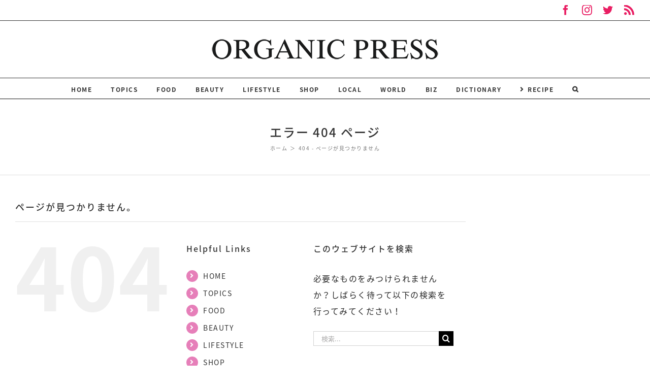

--- FILE ---
content_type: text/html; charset=UTF-8
request_url: https://recipe.organic-press.com/stg/local/japan_report24/
body_size: 12616
content:
<!DOCTYPE html>
<html class="avada-html-layout-wide avada-html-header-position-top" lang="ja" prefix="og: http://ogp.me/ns# fb: http://ogp.me/ns/fb#">
<head>
	<meta http-equiv="X-UA-Compatible" content="IE=edge" />
	<meta http-equiv="Content-Type" content="text/html; charset=utf-8"/>
	<meta name="viewport" content="width=device-width, initial-scale=1" />
	<title>ページが見つかりませんでした &#8211; 【テスト】Organic Press</title>
<style type="text/css">			.heateorSssInstagramBackground{background:radial-gradient(circle at 30% 107%,#fdf497 0,#fdf497 5%,#fd5949 45%,#d6249f 60%,#285aeb 90%)}
											.heateor_sss_horizontal_sharing .heateorSssSharing,.heateor_sss_standard_follow_icons_container .heateorSssSharing{
							color: #fff;
						border-width: 0px;
			border-style: solid;
			border-color: transparent;
		}
				.heateor_sss_horizontal_sharing .heateorSssTCBackground{
			color:#666;
		}
				.heateor_sss_horizontal_sharing .heateorSssSharing:hover,.heateor_sss_standard_follow_icons_container .heateorSssSharing:hover{
						border-color: transparent;
		}
		.heateor_sss_vertical_sharing .heateorSssSharing,.heateor_sss_floating_follow_icons_container .heateorSssSharing{
							color: #fff;
						border-width: 0px;
			border-style: solid;
			border-color: transparent;
		}
				.heateor_sss_vertical_sharing .heateorSssTCBackground{
			color:#666;
		}
				.heateor_sss_vertical_sharing .heateorSssSharing:hover,.heateor_sss_floating_follow_icons_container .heateorSssSharing:hover{
						border-color: transparent;
		}
		
		@media screen and (max-width:783px) {.heateor_sss_vertical_sharing{display:none!important}}@media screen and (max-width:783px) {.heateor_sss_floating_follow_icons_container{display:none!important}}</style><link rel='dns-prefetch' href='//fonts.googleapis.com' />
<link rel='dns-prefetch' href='//s.w.org' />
<link rel="alternate" type="application/rss+xml" title="【テスト】Organic Press &raquo; フィード" href="https://recipe.organic-press.com/stg/feed/" />
<link rel="alternate" type="application/rss+xml" title="【テスト】Organic Press &raquo; コメントフィード" href="https://recipe.organic-press.com/stg/comments/feed/" />
		
		
		
		
						<script type="text/javascript">
			window._wpemojiSettings = {"baseUrl":"https:\/\/s.w.org\/images\/core\/emoji\/12.0.0-1\/72x72\/","ext":".png","svgUrl":"https:\/\/s.w.org\/images\/core\/emoji\/12.0.0-1\/svg\/","svgExt":".svg","source":{"concatemoji":"https:\/\/recipe.organic-press.com\/stg\/wp-includes\/js\/wp-emoji-release.min.js?ver=5.4.18"}};
			/*! This file is auto-generated */
			!function(e,a,t){var n,r,o,i=a.createElement("canvas"),p=i.getContext&&i.getContext("2d");function s(e,t){var a=String.fromCharCode;p.clearRect(0,0,i.width,i.height),p.fillText(a.apply(this,e),0,0);e=i.toDataURL();return p.clearRect(0,0,i.width,i.height),p.fillText(a.apply(this,t),0,0),e===i.toDataURL()}function c(e){var t=a.createElement("script");t.src=e,t.defer=t.type="text/javascript",a.getElementsByTagName("head")[0].appendChild(t)}for(o=Array("flag","emoji"),t.supports={everything:!0,everythingExceptFlag:!0},r=0;r<o.length;r++)t.supports[o[r]]=function(e){if(!p||!p.fillText)return!1;switch(p.textBaseline="top",p.font="600 32px Arial",e){case"flag":return s([127987,65039,8205,9895,65039],[127987,65039,8203,9895,65039])?!1:!s([55356,56826,55356,56819],[55356,56826,8203,55356,56819])&&!s([55356,57332,56128,56423,56128,56418,56128,56421,56128,56430,56128,56423,56128,56447],[55356,57332,8203,56128,56423,8203,56128,56418,8203,56128,56421,8203,56128,56430,8203,56128,56423,8203,56128,56447]);case"emoji":return!s([55357,56424,55356,57342,8205,55358,56605,8205,55357,56424,55356,57340],[55357,56424,55356,57342,8203,55358,56605,8203,55357,56424,55356,57340])}return!1}(o[r]),t.supports.everything=t.supports.everything&&t.supports[o[r]],"flag"!==o[r]&&(t.supports.everythingExceptFlag=t.supports.everythingExceptFlag&&t.supports[o[r]]);t.supports.everythingExceptFlag=t.supports.everythingExceptFlag&&!t.supports.flag,t.DOMReady=!1,t.readyCallback=function(){t.DOMReady=!0},t.supports.everything||(n=function(){t.readyCallback()},a.addEventListener?(a.addEventListener("DOMContentLoaded",n,!1),e.addEventListener("load",n,!1)):(e.attachEvent("onload",n),a.attachEvent("onreadystatechange",function(){"complete"===a.readyState&&t.readyCallback()})),(n=t.source||{}).concatemoji?c(n.concatemoji):n.wpemoji&&n.twemoji&&(c(n.twemoji),c(n.wpemoji)))}(window,document,window._wpemojiSettings);
		</script>
		<style type="text/css">
img.wp-smiley,
img.emoji {
	display: inline !important;
	border: none !important;
	box-shadow: none !important;
	height: 1em !important;
	width: 1em !important;
	margin: 0 .07em !important;
	vertical-align: -0.1em !important;
	background: none !important;
	padding: 0 !important;
}
</style>
	<link rel='stylesheet' id='layerslider-css'  href='https://recipe.organic-press.com/stg/wp-content/plugins/LayerSlider/static/layerslider/css/layerslider.css?ver=6.10.2' type='text/css' media='all' />
<link rel='stylesheet' id='ls-google-fonts-css'  href='https://fonts.googleapis.com/css?family=Lato:100,300,regular,700,900,400%7CNunito:300,regular,200,600%7CCaveat:regular&#038;subset=latin%2Clatin-ext' type='text/css' media='all' />
<link rel='stylesheet' id='tag-groups-css-frontend-structure-css'  href='https://recipe.organic-press.com/stg/wp-content/plugins/tag-groups/assets/css/jquery-ui.structure.min.css?ver=1.28.0' type='text/css' media='all' />
<link rel='stylesheet' id='tag-groups-css-frontend-theme-css'  href='https://recipe.organic-press.com/stg/wp-content/plugins/tag-groups/assets/css/delta/jquery-ui.theme.min.css?ver=1.28.0' type='text/css' media='all' />
<link rel='stylesheet' id='tag-groups-css-frontend-css'  href='https://recipe.organic-press.com/stg/wp-content/plugins/tag-groups/assets/css/frontend.min.css?ver=1.28.0' type='text/css' media='all' />
<link rel='stylesheet' id='avada-stylesheet-css'  href='https://recipe.organic-press.com/stg/wp-content/themes/Avada/assets/css/style.min.css?ver=6.2.2' type='text/css' media='all' />
<link rel='stylesheet' id='child-style-css'  href='https://recipe.organic-press.com/stg/wp-content/themes/Avada-Child-Theme/style.css?ver=5.4.18' type='text/css' media='all' />
<!--[if IE]>
<link rel='stylesheet' id='avada-IE-css'  href='https://recipe.organic-press.com/stg/wp-content/themes/Avada/assets/css/ie.min.css?ver=6.2.2' type='text/css' media='all' />
<style id='avada-IE-inline-css' type='text/css'>
.avada-select-parent .select-arrow{background-color:#ffffff}
.select-arrow{background-color:#ffffff}
</style>
<![endif]-->
<link rel='stylesheet' id='heateor_sss_frontend_css-css'  href='https://recipe.organic-press.com/stg/wp-content/plugins/sassy-social-share/public/css/sassy-social-share-public.css?ver=3.3.10' type='text/css' media='all' />
<link rel='stylesheet' id='heateor_sss_sharing_default_svg-css'  href='https://recipe.organic-press.com/stg/wp-content/plugins/sassy-social-share/admin/css/sassy-social-share-svg.css?ver=3.3.10' type='text/css' media='all' />
<link rel='stylesheet' id='fusion-dynamic-css-css'  href='https://recipe.organic-press.com/stg/wp-content/uploads/fusion-styles/80b047c4f08d5d9d171d964db0bdbccf.min.css?ver=2.2.2' type='text/css' media='all' />
<script type='text/javascript'>
/* <![CDATA[ */
var LS_Meta = {"v":"6.10.2"};
/* ]]> */
</script>
<script type='text/javascript' src='https://recipe.organic-press.com/stg/wp-content/plugins/LayerSlider/static/layerslider/js/greensock.js?ver=1.19.0'></script>
<script type='text/javascript' src='https://recipe.organic-press.com/stg/wp-includes/js/jquery/jquery.js?ver=1.12.4-wp'></script>
<script type='text/javascript' src='https://recipe.organic-press.com/stg/wp-includes/js/jquery/jquery-migrate.min.js?ver=1.4.1'></script>
<script type='text/javascript' src='https://recipe.organic-press.com/stg/wp-content/plugins/LayerSlider/static/layerslider/js/layerslider.kreaturamedia.jquery.js?ver=6.10.2'></script>
<script type='text/javascript' src='https://recipe.organic-press.com/stg/wp-content/plugins/LayerSlider/static/layerslider/js/layerslider.transitions.js?ver=6.10.2'></script>
<meta name="generator" content="Powered by LayerSlider 6.10.2 - Multi-Purpose, Responsive, Parallax, Mobile-Friendly Slider Plugin for WordPress." />
<!-- LayerSlider updates and docs at: https://layerslider.kreaturamedia.com -->
<link rel='https://api.w.org/' href='https://recipe.organic-press.com/stg/wp-json/' />
<link rel="EditURI" type="application/rsd+xml" title="RSD" href="https://recipe.organic-press.com/stg/xmlrpc.php?rsd" />
<link rel="wlwmanifest" type="application/wlwmanifest+xml" href="https://recipe.organic-press.com/stg/wp-includes/wlwmanifest.xml" /> 
<meta name="generator" content="WordPress 5.4.18" />
<style type="text/css" id="css-fb-visibility">@media screen and (max-width: 640px){body:not(.fusion-builder-ui-wireframe) .fusion-no-small-visibility{display:none !important;}}@media screen and (min-width: 641px) and (max-width: 1024px){body:not(.fusion-builder-ui-wireframe) .fusion-no-medium-visibility{display:none !important;}}@media screen and (min-width: 1025px){body:not(.fusion-builder-ui-wireframe) .fusion-no-large-visibility{display:none !important;}}</style>		<script type="text/javascript">
			var doc = document.documentElement;
			doc.setAttribute( 'data-useragent', navigator.userAgent );
		</script>
		
	</head>

<body class="error404 fusion-image-hovers fusion-pagination-sizing fusion-button_size-small fusion-button_type-flat fusion-button_span-no avada-image-rollover-circle-no avada-image-rollover-no fusion-body ltr fusion-sticky-header no-tablet-sticky-header no-mobile-sticky-header no-mobile-slidingbar no-mobile-totop avada-has-rev-slider-styles fusion-disable-outline fusion-sub-menu-fade mobile-logo-pos-center layout-wide-mode avada-has-boxed-modal-shadow-none layout-scroll-offset-full avada-has-zero-margin-offset-top has-sidebar fusion-top-header menu-text-align-center mobile-menu-design-modern fusion-show-pagination-text fusion-header-layout-v5 avada-responsive avada-footer-fx-none avada-menu-highlight-style-bar fusion-search-form-classic fusion-main-menu-search-dropdown fusion-avatar-square avada-dropdown-styles avada-blog-layout-grid avada-blog-archive-layout-grid avada-header-shadow-no avada-menu-icon-position-left avada-has-megamenu-shadow avada-has-mainmenu-dropdown-divider avada-has-pagetitle-100-width avada-has-main-nav-search-icon avada-has-breadcrumb-mobile-hidden avada-has-titlebar-bar_and_content avada-has-pagination-padding avada-flyout-menu-direction-fade avada-ec-views-v1" >
		<a class="skip-link screen-reader-text" href="#content">Skip to content</a>

	<div id="boxed-wrapper">
		<div class="fusion-sides-frame"></div>
		<div id="wrapper" class="fusion-wrapper">
			<div id="home" style="position:relative;top:-1px;"></div>
			
			<header class="fusion-header-wrapper">
				<div class="fusion-header-v5 fusion-logo-alignment fusion-logo-center fusion-sticky-menu- fusion-sticky-logo- fusion-mobile-logo-1 fusion-sticky-menu-only fusion-header-menu-align-center fusion-mobile-menu-design-modern">
					
<div class="fusion-secondary-header">
	<div class="fusion-row">
							<div class="fusion-alignright">
				<div class="fusion-social-links-header"><div class="fusion-social-networks"><div class="fusion-social-networks-wrapper"><a  class="fusion-social-network-icon fusion-tooltip fusion-facebook fusion-icon-facebook" style href="https://www.facebook.com/OrganicPress/" target="_blank" rel="noopener noreferrer" data-placement="bottom" data-title="facebook" data-toggle="tooltip" title="facebook"><span class="screen-reader-text">facebook</span></a><a  class="fusion-social-network-icon fusion-tooltip fusion-instagram fusion-icon-instagram" style href="https://www.instagram.com/organic_press/" target="_blank" rel="noopener noreferrer" data-placement="bottom" data-title="instagram" data-toggle="tooltip" title="instagram"><span class="screen-reader-text">instagram</span></a><a  class="fusion-social-network-icon fusion-tooltip fusion-twitter fusion-icon-twitter" style href="https://www.instagram.com/organic_press/" target="_blank" rel="noopener noreferrer" data-placement="bottom" data-title="twitter" data-toggle="tooltip" title="twitter"><span class="screen-reader-text">twitter</span></a><a  class="fusion-social-network-icon fusion-tooltip fusion-rss fusion-icon-rss" style href="https://www.organic-press.com/feed/#" target="_blank" rel="noopener noreferrer" data-placement="bottom" data-title="rss" data-toggle="tooltip" title="rss"><span class="screen-reader-text">rss</span></a></div></div></div>			</div>
			</div>
</div>
<div class="fusion-header-sticky-height"></div>
<div class="fusion-sticky-header-wrapper"> <!-- start fusion sticky header wrapper -->
	<div class="fusion-header">
		<div class="fusion-row">
							<div class="fusion-logo" data-margin-top="31px" data-margin-bottom="31px" data-margin-left="0px" data-margin-right="0px">
			<a class="fusion-logo-link"  href="https://recipe.organic-press.com/stg/" >

						<!-- standard logo -->
			<img src="https://recipe.organic-press.com/stg/wp-content/uploads/2019/09/site_title_450.png" srcset="https://recipe.organic-press.com/stg/wp-content/uploads/2019/09/site_title_450.png 1x, https://recipe.organic-press.com/stg/wp-content/uploads/2019/09/site_title_900.png 2x" width="450" height="50" style="max-height:50px;height:auto;" alt="【テスト】Organic Press ロゴ" data-retina_logo_url="https://recipe.organic-press.com/stg/wp-content/uploads/2019/09/site_title_900.png" class="fusion-standard-logo" />

											<!-- mobile logo -->
				<img src="https://recipe.organic-press.com/stg/wp-content/uploads/2019/11/site_title_250.png" srcset="https://recipe.organic-press.com/stg/wp-content/uploads/2019/11/site_title_250.png 1x, https://recipe.organic-press.com/stg/wp-content/uploads/2019/11/site_title_500.png 2x" width="250" height="28" style="max-height:28px;height:auto;" alt="【テスト】Organic Press ロゴ" data-retina_logo_url="https://recipe.organic-press.com/stg/wp-content/uploads/2019/11/site_title_500.png" class="fusion-mobile-logo" />
			
					</a>
		</div>
								<div class="fusion-mobile-menu-icons">
							<a href="#" class="fusion-icon fusion-icon-bars" aria-label="Toggle mobile menu" aria-expanded="false"></a>
		
		
		
			</div>
			
					</div>
	</div>
	<div class="fusion-secondary-main-menu">
		<div class="fusion-row">
			<nav class="fusion-main-menu" aria-label="Main Menu"><ul id="menu-%e3%82%b0%e3%83%ad%e3%83%bc%e3%83%90%e3%83%ab%e3%83%a1%e3%83%8b%e3%83%a5%e3%83%bc" class="fusion-menu"><li  id="menu-item-32"  class="menu-item menu-item-type-post_type menu-item-object-page menu-item-home menu-item-32"  data-item-id="32"><a  href="https://recipe.organic-press.com/stg/" class="fusion-bar-highlight"><span class="menu-text">HOME</span></a></li><li  id="menu-item-57"  class="menu-item menu-item-type-post_type menu-item-object-page menu-item-has-children menu-item-57 fusion-dropdown-menu"  data-item-id="57"><a  href="https://recipe.organic-press.com/stg/topics/" class="fusion-bar-highlight"><span class="menu-text">TOPICS</span></a><ul class="sub-menu"><li  id="menu-item-6870"  class="menu-item menu-item-type-taxonomy menu-item-object-category menu-item-6870 fusion-dropdown-submenu" ><a  href="https://recipe.organic-press.com/stg/category/feature/" class="fusion-bar-highlight"><span>特集</span></a></li><li  id="menu-item-6869"  class="menu-item menu-item-type-taxonomy menu-item-object-category menu-item-6869 fusion-dropdown-submenu" ><a  href="https://recipe.organic-press.com/stg/category/event/tradeshow/" class="fusion-bar-highlight"><span>展示会</span></a></li><li  id="menu-item-6866"  class="menu-item menu-item-type-taxonomy menu-item-object-category menu-item-6866 fusion-dropdown-submenu" ><a  href="https://recipe.organic-press.com/stg/category/event/" class="fusion-bar-highlight"><span>イベント</span></a></li><li  id="menu-item-6867"  class="menu-item menu-item-type-taxonomy menu-item-object-category menu-item-6867 fusion-dropdown-submenu" ><a  href="https://recipe.organic-press.com/stg/category/event/seminar/" class="fusion-bar-highlight"><span>セミナー</span></a></li><li  id="menu-item-6868"  class="menu-item menu-item-type-taxonomy menu-item-object-category menu-item-6868 fusion-dropdown-submenu" ><a  href="https://recipe.organic-press.com/stg/category/event/workshop/" class="fusion-bar-highlight"><span>ワークショップ</span></a></li><li  id="menu-item-6871"  class="menu-item menu-item-type-taxonomy menu-item-object-category menu-item-6871 fusion-dropdown-submenu" ><a  href="https://recipe.organic-press.com/stg/category/news/new-publication/" class="fusion-bar-highlight"><span>出版・上映</span></a></li><li  id="menu-item-6865"  class="menu-item menu-item-type-taxonomy menu-item-object-category menu-item-6865 fusion-dropdown-submenu" ><a  href="https://recipe.organic-press.com/stg/category/column/" class="fusion-bar-highlight"><span>コラム</span></a></li><li  id="menu-item-6872"  class="menu-item menu-item-type-taxonomy menu-item-object-category menu-item-6872 fusion-dropdown-submenu" ><a  href="https://recipe.organic-press.com/stg/category/review/" class="fusion-bar-highlight"><span>レビュー</span></a></li></ul></li><li  id="menu-item-60"  class="menu-item menu-item-type-post_type menu-item-object-page menu-item-has-children menu-item-60 fusion-dropdown-menu"  data-item-id="60"><a  href="https://recipe.organic-press.com/stg/food/" class="fusion-bar-highlight"><span class="menu-text">FOOD</span></a><ul class="sub-menu"><li  id="menu-item-7591"  class="menu-item menu-item-type-custom menu-item-object-custom menu-item-7591 fusion-dropdown-submenu" ><a  href="https://recipe.organic-press.com/stg/tag/food-news/" class="fusion-bar-highlight"><span>新商品ニュース</span></a></li><li  id="menu-item-7592"  class="menu-item menu-item-type-custom menu-item-object-custom menu-item-7592 fusion-dropdown-submenu" ><a  href="https://recipe.organic-press.com/stg/category/feature/food-feature/" class="fusion-bar-highlight"><span>特集記事</span></a></li><li  id="menu-item-7593"  class="menu-item menu-item-type-custom menu-item-object-custom menu-item-7593 fusion-dropdown-submenu" ><a  href="https://recipe.organic-press.com/stg/tag/food-products/" class="fusion-bar-highlight"><span>製品紹介</span></a></li><li  id="menu-item-7594"  class="menu-item menu-item-type-custom menu-item-object-custom menu-item-7594 fusion-dropdown-submenu" ><a  href="https://recipe.organic-press.com/stg/tag/food-brands/" class="fusion-bar-highlight"><span>食品ブランド</span></a></li><li  id="menu-item-7595"  class="menu-item menu-item-type-custom menu-item-object-custom menu-item-7595 fusion-dropdown-submenu" ><a  href="https://recipe.organic-press.com/stg/tag/food-store/" class="fusion-bar-highlight"><span>オーガニックスーパー</span></a></li><li  id="menu-item-7596"  class="menu-item menu-item-type-custom menu-item-object-custom menu-item-7596 fusion-dropdown-submenu" ><a  href="https://recipe.organic-press.com/stg/category/shop/shop-cafe-restaurant/" class="fusion-bar-highlight"><span>カフェ・レストラン</span></a></li><li  id="menu-item-7597"  class="menu-item menu-item-type-custom menu-item-object-custom menu-item-7597 fusion-dropdown-submenu" ><a  href="https://recipe.organic-press.com/stg/tag/biz_retail/" class="fusion-bar-highlight"><span>宅配・小売流通</span></a></li></ul></li><li  id="menu-item-63"  class="menu-item menu-item-type-post_type menu-item-object-page menu-item-has-children menu-item-63 fusion-dropdown-menu"  data-item-id="63"><a  href="https://recipe.organic-press.com/stg/beauty/" class="fusion-bar-highlight"><span class="menu-text">BEAUTY</span></a><ul class="sub-menu"><li  id="menu-item-7598"  class="menu-item menu-item-type-custom menu-item-object-custom menu-item-7598 fusion-dropdown-submenu" ><a  href="https://recipe.organic-press.com/stg/tag/beauty-news/" class="fusion-bar-highlight"><span>新商品ニュース</span></a></li><li  id="menu-item-7599"  class="menu-item menu-item-type-custom menu-item-object-custom menu-item-7599 fusion-dropdown-submenu" ><a  href="https://recipe.organic-press.com/stg/category/feature/cosmetics-feature/" class="fusion-bar-highlight"><span>特集記事</span></a></li><li  id="menu-item-7600"  class="menu-item menu-item-type-custom menu-item-object-custom menu-item-7600 fusion-dropdown-submenu" ><a  href="https://recipe.organic-press.com/stg/tag/cosmetics-products/" class="fusion-bar-highlight"><span>製品紹介</span></a></li><li  id="menu-item-7601"  class="menu-item menu-item-type-custom menu-item-object-custom menu-item-7601 fusion-dropdown-submenu" ><a  href="https://recipe.organic-press.com/stg/tag/beauty-brands/" class="fusion-bar-highlight"><span>コスメブランド</span></a></li><li  id="menu-item-7602"  class="menu-item menu-item-type-custom menu-item-object-custom menu-item-7602 fusion-dropdown-submenu" ><a  href="https://recipe.organic-press.com/stg/category/shop/shop-beauty/" class="fusion-bar-highlight"><span>コスメショップ</span></a></li><li  id="menu-item-7603"  class="menu-item menu-item-type-custom menu-item-object-custom menu-item-7603 fusion-dropdown-submenu" ><a  href="https://recipe.organic-press.com/stg/tag/salon/" class="fusion-bar-highlight"><span>サロン</span></a></li><li  id="menu-item-7604"  class="menu-item menu-item-type-custom menu-item-object-custom menu-item-7604 fusion-dropdown-submenu" ><a  href="https://recipe.organic-press.com/stg/tag/biz_beauty/" class="fusion-bar-highlight"><span>美容・メーカー</span></a></li></ul></li><li  id="menu-item-66"  class="menu-item menu-item-type-post_type menu-item-object-page menu-item-has-children menu-item-66 fusion-dropdown-menu"  data-item-id="66"><a  href="https://recipe.organic-press.com/stg/lifestyle/" class="fusion-bar-highlight"><span class="menu-text">LIFESTYLE</span></a><ul class="sub-menu"><li  id="menu-item-7605"  class="menu-item menu-item-type-custom menu-item-object-custom menu-item-7605 fusion-dropdown-submenu" ><a  href="https://recipe.organic-press.com/stg/tag/lifestyle-news/" class="fusion-bar-highlight"><span>新商品ニュース</span></a></li><li  id="menu-item-7606"  class="menu-item menu-item-type-custom menu-item-object-custom menu-item-7606 fusion-dropdown-submenu" ><a  href="https://recipe.organic-press.com/stg/category/feature/lifestyle-feature/" class="fusion-bar-highlight"><span>特集記事</span></a></li><li  id="menu-item-7607"  class="menu-item menu-item-type-custom menu-item-object-custom menu-item-7607 fusion-dropdown-submenu" ><a  href="https://recipe.organic-press.com/stg/tag/lifestyle-products/" class="fusion-bar-highlight"><span>製品紹介</span></a></li><li  id="menu-item-7608"  class="menu-item menu-item-type-custom menu-item-object-custom menu-item-7608 fusion-dropdown-submenu" ><a  href="https://recipe.organic-press.com/stg/tag/lifestyle-brands/" class="fusion-bar-highlight"><span>ライフスタイルブランド</span></a></li><li  id="menu-item-7609"  class="menu-item menu-item-type-custom menu-item-object-custom menu-item-7609 fusion-dropdown-submenu" ><a  href="https://recipe.organic-press.com/stg/category/shop/shop-lifestyle/" class="fusion-bar-highlight"><span>ライフスタイルショップ</span></a></li></ul></li><li  id="menu-item-33"  class="menu-item menu-item-type-post_type menu-item-object-page menu-item-has-children menu-item-33 fusion-dropdown-menu"  data-item-id="33"><a  href="https://recipe.organic-press.com/stg/shop/" class="fusion-bar-highlight"><span class="menu-text">SHOP</span></a><ul class="sub-menu"><li  id="menu-item-7583"  class="menu-item menu-item-type-custom menu-item-object-custom menu-item-7583 fusion-dropdown-submenu" ><a  href="https://recipe.organic-press.com/stg/tag/food-store/" class="fusion-bar-highlight"><span>スーパー・食品店</span></a></li><li  id="menu-item-7584"  class="menu-item menu-item-type-custom menu-item-object-custom menu-item-7584 fusion-dropdown-submenu" ><a  href="https://recipe.organic-press.com/stg/category/shop/shop-cafe-restaurant/" class="fusion-bar-highlight"><span>カフェ・レストラン</span></a></li><li  id="menu-item-7585"  class="menu-item menu-item-type-custom menu-item-object-custom menu-item-7585 fusion-dropdown-submenu" ><a  href="https://recipe.organic-press.com/stg/category/shop/shop-delicatessen/" class="fusion-bar-highlight"><span>デリカテッセン</span></a></li><li  id="menu-item-7586"  class="menu-item menu-item-type-custom menu-item-object-custom menu-item-7586 fusion-dropdown-submenu" ><a  href="https://recipe.organic-press.com/stg/tag/bakery/" class="fusion-bar-highlight"><span>ベーカリー</span></a></li><li  id="menu-item-7587"  class="menu-item menu-item-type-custom menu-item-object-custom menu-item-7587 fusion-dropdown-submenu" ><a  href="https://recipe.organic-press.com/stg/category/shop/shop-beauty/" class="fusion-bar-highlight"><span>コスメ・ビューティー</span></a></li><li  id="menu-item-7588"  class="menu-item menu-item-type-custom menu-item-object-custom menu-item-7588 fusion-dropdown-submenu" ><a  href="https://recipe.organic-press.com/stg/category/shop/shop-cotton-fashion/" class="fusion-bar-highlight"><span>衣料品・コットン</span></a></li><li  id="menu-item-7589"  class="menu-item menu-item-type-custom menu-item-object-custom menu-item-7589 fusion-dropdown-submenu" ><a  href="https://recipe.organic-press.com/stg/category/shop/shop-lifestyle/" class="fusion-bar-highlight"><span>ライフスタイル</span></a></li><li  id="menu-item-7590"  class="menu-item menu-item-type-custom menu-item-object-custom menu-item-7590 fusion-dropdown-submenu" ><a  href="https://recipe.organic-press.com/stg/category/shop/hotel/" class="fusion-bar-highlight"><span>ホテル・宿泊</span></a></li></ul></li><li  id="menu-item-69"  class="menu-item menu-item-type-post_type menu-item-object-page menu-item-has-children menu-item-69 fusion-dropdown-menu"  data-item-id="69"><a  href="https://recipe.organic-press.com/stg/local/" class="fusion-bar-highlight"><span class="menu-text">LOCAL</span></a><ul class="sub-menu"><li  id="menu-item-6790"  class="menu-item menu-item-type-taxonomy menu-item-object-category menu-item-6790 fusion-dropdown-submenu" ><a  href="https://recipe.organic-press.com/stg/category/local/local-news/" class="fusion-bar-highlight"><span>ローカルニュース</span></a></li><li  id="menu-item-6791"  class="menu-item menu-item-type-taxonomy menu-item-object-category menu-item-6791 fusion-dropdown-submenu" ><a  href="https://recipe.organic-press.com/stg/category/local/local-feature/" class="fusion-bar-highlight"><span>ローカル特集</span></a></li><li  id="menu-item-6792"  class="menu-item menu-item-type-taxonomy menu-item-object-category menu-item-6792 fusion-dropdown-submenu" ><a  href="https://recipe.organic-press.com/stg/category/local/local-report/" class="fusion-bar-highlight"><span>国内レポート</span></a></li><li  id="menu-item-6793"  class="menu-item menu-item-type-custom menu-item-object-custom menu-item-6793 fusion-dropdown-submenu" ><a  href="https://recipe.organic-press.com/stg/tag/japan/" class="fusion-bar-highlight"><span>統計データ</span></a></li><li  id="menu-item-6794"  class="menu-item menu-item-type-custom menu-item-object-custom menu-item-6794 fusion-dropdown-submenu" ><a  href="https://recipe.organic-press.com/stg/tag/prefectures/" class="fusion-bar-highlight"><span>都道府県別</span></a></li></ul></li><li  id="menu-item-72"  class="menu-item menu-item-type-post_type menu-item-object-page menu-item-has-children menu-item-72 fusion-dropdown-menu"  data-item-id="72"><a  href="https://recipe.organic-press.com/stg/world/" class="fusion-bar-highlight"><span class="menu-text">WORLD</span></a><ul class="sub-menu"><li  id="menu-item-6788"  class="menu-item menu-item-type-taxonomy menu-item-object-category menu-item-6788 fusion-dropdown-submenu" ><a  href="https://recipe.organic-press.com/stg/category/world/world-report-expositions/" class="fusion-bar-highlight"><span>海外展示会</span></a></li><li  id="menu-item-6787"  class="menu-item menu-item-type-taxonomy menu-item-object-category menu-item-6787 fusion-dropdown-submenu" ><a  href="https://recipe.organic-press.com/stg/category/world/world-report-trends/" class="fusion-bar-highlight"><span>海外トレンド</span></a></li><li  id="menu-item-6784"  class="menu-item menu-item-type-taxonomy menu-item-object-category menu-item-6784 fusion-dropdown-submenu" ><a  href="https://recipe.organic-press.com/stg/category/world/world-report-shops/" class="fusion-bar-highlight"><span>店舗・売り場</span></a></li><li  id="menu-item-6785"  class="menu-item menu-item-type-taxonomy menu-item-object-category menu-item-6785 fusion-dropdown-submenu" ><a  href="https://recipe.organic-press.com/stg/category/world/world-report-education/" class="fusion-bar-highlight"><span>学校教育</span></a></li><li  id="menu-item-6789"  class="menu-item menu-item-type-taxonomy menu-item-object-category menu-item-6789 fusion-dropdown-submenu" ><a  href="https://recipe.organic-press.com/stg/category/world/world-report-farmer/" class="fusion-bar-highlight"><span>生産者</span></a></li><li  id="menu-item-6786"  class="menu-item menu-item-type-taxonomy menu-item-object-category menu-item-6786 fusion-dropdown-submenu" ><a  href="https://recipe.organic-press.com/stg/category/world/world-report-it/" class="fusion-bar-highlight"><span>テクノロジー</span></a></li></ul></li><li  id="menu-item-75"  class="menu-item menu-item-type-post_type menu-item-object-page menu-item-has-children menu-item-75 fusion-dropdown-menu"  data-item-id="75"><a  href="https://recipe.organic-press.com/stg/biz/" class="fusion-bar-highlight"><span class="menu-text">BIZ</span></a><ul class="sub-menu"><li  id="menu-item-6776"  class="menu-item menu-item-type-custom menu-item-object-custom menu-item-6776 fusion-dropdown-submenu" ><a  href="https://recipe.organic-press.com/stg/tag/biz_organization/" class="fusion-bar-highlight"><span>団体・協会</span></a></li><li  id="menu-item-6777"  class="menu-item menu-item-type-custom menu-item-object-custom menu-item-6777 fusion-dropdown-submenu" ><a  href="https://recipe.organic-press.com/stg/tag/biz_farmer/" class="fusion-bar-highlight"><span>生産者・農業</span></a></li><li  id="menu-item-6778"  class="menu-item menu-item-type-custom menu-item-object-custom menu-item-6778 fusion-dropdown-submenu" ><a  href="https://recipe.organic-press.com/stg/tag/biz_retail/" class="fusion-bar-highlight"><span>小売流通</span></a></li><li  id="menu-item-6779"  class="menu-item menu-item-type-custom menu-item-object-custom menu-item-6779 fusion-dropdown-submenu" ><a  href="https://recipe.organic-press.com/stg/tag/biz_food/" class="fusion-bar-highlight"><span>食品</span></a></li><li  id="menu-item-6780"  class="menu-item menu-item-type-custom menu-item-object-custom menu-item-6780 fusion-dropdown-submenu" ><a  href="https://recipe.organic-press.com/stg/tag/biz_beauty/" class="fusion-bar-highlight"><span>化粧品</span></a></li><li  id="menu-item-6781"  class="menu-item menu-item-type-custom menu-item-object-custom menu-item-6781 fusion-dropdown-submenu" ><a  href="https://recipe.organic-press.com/stg/tag/biz_apparel/" class="fusion-bar-highlight"><span>衣料品</span></a></li><li  id="menu-item-6782"  class="menu-item menu-item-type-custom menu-item-object-custom menu-item-6782 fusion-dropdown-submenu" ><a  href="https://recipe.organic-press.com/stg/tag/biz_lifestyle/" class="fusion-bar-highlight"><span>日用雑貨</span></a></li><li  id="menu-item-6783"  class="menu-item menu-item-type-custom menu-item-object-custom menu-item-6783 fusion-dropdown-submenu" ><a  href="https://recipe.organic-press.com/stg/tag/biz_media/" class="fusion-bar-highlight"><span>メディア</span></a></li></ul></li><li  id="menu-item-30"  class="menu-item menu-item-type-post_type menu-item-object-page menu-item-has-children menu-item-30 fusion-dropdown-menu"  data-item-id="30"><a  href="https://recipe.organic-press.com/stg/dictionary/" class="fusion-bar-highlight"><span class="menu-text">DICTIONARY</span></a><ul class="sub-menu"><li  id="menu-item-6448"  class="menu-item menu-item-type-custom menu-item-object-custom menu-item-6448 fusion-dropdown-submenu" ><a  href="https://recipe.organic-press.com/stg/tag/organic-jas/" class="fusion-bar-highlight"><span>有機JASについて</span></a></li><li  id="menu-item-6449"  class="menu-item menu-item-type-custom menu-item-object-custom menu-item-6449 fusion-dropdown-submenu" ><a  href="https://recipe.organic-press.com/stg/tag/certification-mark/" class="fusion-bar-highlight"><span>有機認証マーク</span></a></li><li  id="menu-item-6450"  class="menu-item menu-item-type-custom menu-item-object-custom menu-item-6450 fusion-dropdown-submenu" ><a  href="https://recipe.organic-press.com/stg/tag/certification-words/" class="fusion-bar-highlight"><span>認証関連用語</span></a></li><li  id="menu-item-6451"  class="menu-item menu-item-type-custom menu-item-object-custom menu-item-6451 fusion-dropdown-submenu" ><a  href="https://recipe.organic-press.com/stg/tag/agriculture-words/" class="fusion-bar-highlight"><span>農業関連用語</span></a></li><li  id="menu-item-6452"  class="menu-item menu-item-type-custom menu-item-object-custom menu-item-6452 fusion-dropdown-submenu" ><a  href="https://recipe.organic-press.com/stg/tag/stockfarm-words/" class="fusion-bar-highlight"><span>畜産酪農用語</span></a></li><li  id="menu-item-6453"  class="menu-item menu-item-type-custom menu-item-object-custom menu-item-6453 fusion-dropdown-submenu" ><a  href="https://recipe.organic-press.com/stg/tag/foodprocessing-words/" class="fusion-bar-highlight"><span>食品加工技術</span></a></li><li  id="menu-item-6454"  class="menu-item menu-item-type-custom menu-item-object-custom menu-item-6454 fusion-dropdown-submenu" ><a  href="https://recipe.organic-press.com/stg/tag/environment-words/" class="fusion-bar-highlight"><span>環境用語</span></a></li><li  id="menu-item-6455"  class="menu-item menu-item-type-custom menu-item-object-custom menu-item-6455 fusion-dropdown-submenu" ><a  href="https://recipe.organic-press.com/stg/tag/trend-words/" class="fusion-bar-highlight"><span>トレンド用語　</span></a></li></ul></li><li  id="menu-item-79"  class="menu-item menu-item-type-custom menu-item-object-custom menu-item-79"  data-item-id="79"><a  href="https://recipe.organic-press.com/" class="fusion-flex-link fusion-bar-highlight"><span class="fusion-megamenu-icon"><i class="glyphicon fa-angle-right fas"></i></span><span class="menu-text">RECIPE</span></a></li><li class="fusion-custom-menu-item fusion-main-menu-search"><a class="fusion-main-menu-icon fusion-bar-highlight" href="#" aria-label="検索" data-title="検索" title="検索"></a><div class="fusion-custom-menu-item-contents">		<form role="search" class="searchform fusion-search-form  fusion-search-form-classic" method="get" action="https://recipe.organic-press.com/stg/">
			<div class="fusion-search-form-content">

				
				<div class="fusion-search-field search-field">
					<label><span class="screen-reader-text">検索 …</span>
													<input type="search" value="" name="s" class="s" placeholder="検索..." required aria-required="true" aria-label=""/>
											</label>
				</div>
				<div class="fusion-search-button search-button">
					<input type="submit" class="fusion-search-submit searchsubmit" value="&#xf002;" />
									</div>

				
			</div>


			
		</form>
		</div></li></ul></nav>
<nav class="fusion-mobile-nav-holder fusion-mobile-menu-text-align-left" aria-label="Main Menu Mobile"></nav>

					</div>
	</div>
</div> <!-- end fusion sticky header wrapper -->
				</div>
				<div class="fusion-clearfix"></div>
			</header>
						
			
		<div id="sliders-container">
					</div>
				
			
			<div class="avada-page-titlebar-wrapper">
				<div class="fusion-page-title-bar fusion-page-title-bar-none fusion-page-title-bar-center">
	<div class="fusion-page-title-row">
		<div class="fusion-page-title-wrapper">
			<div class="fusion-page-title-captions">

																			<h1 class="entry-title">エラー 404 ページ</h1>

									
															<div class="fusion-page-title-secondary">
							<div class="fusion-breadcrumbs"><span class="fusion-breadcrumb-item"><a href="https://recipe.organic-press.com/stg" class="fusion-breadcrumb-link"><span >ホーム</span></a></span><span class="fusion-breadcrumb-sep">＞</span><span class="fusion-breadcrumb-item"><span >404 - ページが見つかりません</span></span></div>						</div>
									
			</div>

			
		</div>
	</div>
</div>
			</div>

						<main id="main" class="clearfix ">
				<div class="fusion-row" style="">
<section id="content" class="full-width">
	<div id="post-404page">
		<div class="post-content">
						<div class="fusion-title fusion-title-size-two sep-underline sep-solid" style="margin-top:20px;margin-bottom:20px;border-bottom-color:#e0dede">
				<h2 class="title-heading-left" style="margin:0;">
					ページが見つかりません。				</h2>
			</div>
						<div class="fusion-clearfix"></div>
			<div class="error-page">
				<div class="fusion-columns fusion-columns-3">
					<div class="fusion-column col-lg-4 col-md-4 col-sm-4 fusion-error-page-404">
						<div class="error-message">404</div>
					</div>
					<div class="fusion-column col-lg-4 col-md-4 col-sm-4 useful-links fusion-error-page-useful-links">
						<h3>Helpful Links</h3>
						<ul id="fusion-checklist-1" class="fusion-checklist fusion-404-checklist error-menu" style="font-size:14px;line-height:23.8px;"><li class="menu-item menu-item-type-post_type menu-item-object-page menu-item-home menu-item-32"><span class="icon-wrapper circle-yes" style="background-color:var(--checklist_circle_color);font-size:14px;height:23.8px;width:23.8px;margin-right:9.8px;" ><i class="fusion-li-icon fa fa-angle-right" style="color:var(--checklist_icons_color);"></i></span><div class="fusion-li-item-content" style="margin-left:33.6px;"><a href="https://recipe.organic-press.com/stg/">HOME</a></div></li><li class="menu-item menu-item-type-post_type menu-item-object-page menu-item-has-children menu-item-57"><span class="icon-wrapper circle-yes" style="background-color:var(--checklist_circle_color);font-size:14px;height:23.8px;width:23.8px;margin-right:9.8px;" ><i class="fusion-li-icon fa fa-angle-right" style="color:var(--checklist_icons_color);"></i></span><div class="fusion-li-item-content" style="margin-left:33.6px;"><a href="https://recipe.organic-press.com/stg/topics/">TOPICS</a></div></li><li class="menu-item menu-item-type-post_type menu-item-object-page menu-item-has-children menu-item-60"><span class="icon-wrapper circle-yes" style="background-color:var(--checklist_circle_color);font-size:14px;height:23.8px;width:23.8px;margin-right:9.8px;" ><i class="fusion-li-icon fa fa-angle-right" style="color:var(--checklist_icons_color);"></i></span><div class="fusion-li-item-content" style="margin-left:33.6px;"><a href="https://recipe.organic-press.com/stg/food/">FOOD</a></div></li><li class="menu-item menu-item-type-post_type menu-item-object-page menu-item-has-children menu-item-63"><span class="icon-wrapper circle-yes" style="background-color:var(--checklist_circle_color);font-size:14px;height:23.8px;width:23.8px;margin-right:9.8px;" ><i class="fusion-li-icon fa fa-angle-right" style="color:var(--checklist_icons_color);"></i></span><div class="fusion-li-item-content" style="margin-left:33.6px;"><a href="https://recipe.organic-press.com/stg/beauty/">BEAUTY</a></div></li><li class="menu-item menu-item-type-post_type menu-item-object-page menu-item-has-children menu-item-66"><span class="icon-wrapper circle-yes" style="background-color:var(--checklist_circle_color);font-size:14px;height:23.8px;width:23.8px;margin-right:9.8px;" ><i class="fusion-li-icon fa fa-angle-right" style="color:var(--checklist_icons_color);"></i></span><div class="fusion-li-item-content" style="margin-left:33.6px;"><a href="https://recipe.organic-press.com/stg/lifestyle/">LIFESTYLE</a></div></li><li class="menu-item menu-item-type-post_type menu-item-object-page menu-item-has-children menu-item-33"><span class="icon-wrapper circle-yes" style="background-color:var(--checklist_circle_color);font-size:14px;height:23.8px;width:23.8px;margin-right:9.8px;" ><i class="fusion-li-icon fa fa-angle-right" style="color:var(--checklist_icons_color);"></i></span><div class="fusion-li-item-content" style="margin-left:33.6px;"><a href="https://recipe.organic-press.com/stg/shop/">SHOP</a></div></li><li class="menu-item menu-item-type-post_type menu-item-object-page menu-item-has-children menu-item-69"><span class="icon-wrapper circle-yes" style="background-color:var(--checklist_circle_color);font-size:14px;height:23.8px;width:23.8px;margin-right:9.8px;" ><i class="fusion-li-icon fa fa-angle-right" style="color:var(--checklist_icons_color);"></i></span><div class="fusion-li-item-content" style="margin-left:33.6px;"><a href="https://recipe.organic-press.com/stg/local/">LOCAL</a></div></li><li class="menu-item menu-item-type-post_type menu-item-object-page menu-item-has-children menu-item-72"><span class="icon-wrapper circle-yes" style="background-color:var(--checklist_circle_color);font-size:14px;height:23.8px;width:23.8px;margin-right:9.8px;" ><i class="fusion-li-icon fa fa-angle-right" style="color:var(--checklist_icons_color);"></i></span><div class="fusion-li-item-content" style="margin-left:33.6px;"><a href="https://recipe.organic-press.com/stg/world/">WORLD</a></div></li><li class="menu-item menu-item-type-post_type menu-item-object-page menu-item-has-children menu-item-75"><span class="icon-wrapper circle-yes" style="background-color:var(--checklist_circle_color);font-size:14px;height:23.8px;width:23.8px;margin-right:9.8px;" ><i class="fusion-li-icon fa fa-angle-right" style="color:var(--checklist_icons_color);"></i></span><div class="fusion-li-item-content" style="margin-left:33.6px;"><a href="https://recipe.organic-press.com/stg/biz/">BIZ</a></div></li><li class="menu-item menu-item-type-post_type menu-item-object-page menu-item-has-children menu-item-30"><span class="icon-wrapper circle-yes" style="background-color:var(--checklist_circle_color);font-size:14px;height:23.8px;width:23.8px;margin-right:9.8px;" ><i class="fusion-li-icon fa fa-angle-right" style="color:var(--checklist_icons_color);"></i></span><div class="fusion-li-item-content" style="margin-left:33.6px;"><a href="https://recipe.organic-press.com/stg/dictionary/">DICTIONARY</a></div></li><li class="menu-item menu-item-type-custom menu-item-object-custom menu-item-79"><span class="icon-wrapper circle-yes" style="background-color:var(--checklist_circle_color);font-size:14px;height:23.8px;width:23.8px;margin-right:9.8px;" ><i class="fusion-li-icon fa fa-angle-right" style="color:var(--checklist_icons_color);"></i></span><div class="fusion-li-item-content" style="margin-left:33.6px;"><a href="https://recipe.organic-press.com/">RECIPE</a></div></li><li class="fusion-custom-menu-item fusion-main-menu-search"><a class="fusion-main-menu-icon fusion-bar-highlight" href="#" aria-label="検索" data-title="検索" title="検索"></a><div class="fusion-custom-menu-item-contents">		<form role="search" class="searchform fusion-search-form  fusion-search-form-classic" method="get" action="https://recipe.organic-press.com/stg/">
			<div class="fusion-search-form-content">

				
				<div class="fusion-search-field search-field">
					<label><span class="screen-reader-text">検索 …</span>
													<input type="search" value="" name="s" class="s" placeholder="検索..." required aria-required="true" aria-label=""/>
											</label>
				</div>
				<div class="fusion-search-button search-button">
					<input type="submit" class="fusion-search-submit searchsubmit" value="&#xf002;" />
									</div>

				
			</div>


			
		</form>
		</div></li></ul>					</div>
					<div class="fusion-column col-lg-4 col-md-4 col-sm-4 fusion-error-page-search">
						<h3>このウェブサイトを検索</h3>
						<p>必要なものをみつけられませんか？しばらく待って以下の検索を行ってみてください！</p>
						<div class="search-page-search-form">
									<form role="search" class="searchform fusion-search-form  fusion-search-form-classic" method="get" action="https://recipe.organic-press.com/stg/">
			<div class="fusion-search-form-content">

				
				<div class="fusion-search-field search-field">
					<label><span class="screen-reader-text">検索 …</span>
													<input type="search" value="" name="s" class="s" placeholder="検索..." required aria-required="true" aria-label=""/>
											</label>
				</div>
				<div class="fusion-search-button search-button">
					<input type="submit" class="fusion-search-submit searchsubmit" value="&#xf002;" />
									</div>

				
			</div>


			
		</form>
								</div>
					</div>
				</div>
			</div>
		</div>
	</div>
</section>
						
					</div>  <!-- fusion-row -->
				</main>  <!-- #main -->
				
				
								
					
		<div class="fusion-footer">
					
	<footer class="fusion-footer-widget-area fusion-widget-area fusion-footer-widget-area-center">
		<div class="fusion-row">
			<div class="fusion-columns fusion-columns-1 fusion-widget-area">
				
																									<div class="fusion-column fusion-column-last col-lg-12 col-md-12 col-sm-12">
							<section id="menu-widget-2" class="fusion-footer-widget-column widget menu"><style type="text/css">#menu-widget-2{text-align:center;}#menu-widget-2 li{display:inline-block;}#menu-widget-2 ul li a{display:inline-block;padding:0;border:0;color:#333;font-size:12px;}#menu-widget-2 ul li a:after{content:"|";color:#333;padding-right:15px;padding-left:15px;font-size:12px;}#menu-widget-2 ul li a:hover,#menu-widget-2 ul .menu-item.current-menu-item a{color:#e91e63;}#menu-widget-2 ul li:last-child a:after{display:none;}#menu-widget-2 ul li .fusion-widget-cart-number{margin:0 7px;background-color:#e91e63;color:#333;}#menu-widget-2 ul li.fusion-active-cart-icon .fusion-widget-cart-icon:after{color:#e91e63;}</style><nav id="menu-widget-2" class="fusion-widget-menu" aria-label="Secondary navigation"><ul id="menu-%e3%83%95%e3%83%83%e3%82%bf%e3%83%bc%e3%83%a1%e3%83%8b%e3%83%a5%e3%83%bc" class="menu"><li id="menu-item-6237" class="menu-item menu-item-type-post_type menu-item-object-page menu-item-6237"><a href="https://recipe.organic-press.com/stg/company-entryform/">店舗・企業 エントリー</a></li><li id="menu-item-6238" class="menu-item menu-item-type-post_type menu-item-object-page menu-item-6238"><a href="https://recipe.organic-press.com/stg/event-entryform/">イベント エントリー</a></li><li id="menu-item-6239" class="menu-item menu-item-type-post_type menu-item-object-page menu-item-6239"><a href="https://recipe.organic-press.com/stg/member/">メールマガジンのご登録</a></li><li id="menu-item-6240" class="menu-item menu-item-type-post_type menu-item-object-page menu-item-6240"><a href="https://recipe.organic-press.com/stg/contact/">お問い合わせ</a></li><li id="menu-item-6241" class="menu-item menu-item-type-post_type menu-item-object-page menu-item-6241"><a href="https://recipe.organic-press.com/stg/about/">管理者及びサイトについて</a></li><li id="menu-item-6242" class="menu-item menu-item-type-post_type menu-item-object-page menu-item-privacy-policy menu-item-6242"><a href="https://recipe.organic-press.com/stg/privacy/">プライバシーポリシー</a></li></ul></nav><div style="clear:both;"></div></section>																					</div>
																																																						
				<div class="fusion-clearfix"></div>
			</div> <!-- fusion-columns -->
		</div> <!-- fusion-row -->
	</footer> <!-- fusion-footer-widget-area -->

	
	<footer id="footer" class="fusion-footer-copyright-area fusion-footer-copyright-center">
		<div class="fusion-row">
			<div class="fusion-copyright-content">

				<div class="fusion-copyright-notice">
		<div>
		Copyright (c) Organic Press. All Rights Reserved.	</div>
</div>
<div class="fusion-social-links-footer">
	<div class="fusion-social-networks"><div class="fusion-social-networks-wrapper"><a  class="fusion-social-network-icon fusion-tooltip fusion-facebook fusion-icon-facebook" style href="https://www.facebook.com/OrganicPress/" target="_blank" rel="noopener noreferrer" data-placement="top" data-title="facebook" data-toggle="tooltip" title="facebook"><span class="screen-reader-text">facebook</span></a><a  class="fusion-social-network-icon fusion-tooltip fusion-instagram fusion-icon-instagram" style href="https://www.instagram.com/organic_press/" target="_blank" rel="noopener noreferrer" data-placement="top" data-title="instagram" data-toggle="tooltip" title="instagram"><span class="screen-reader-text">instagram</span></a><a  class="fusion-social-network-icon fusion-tooltip fusion-twitter fusion-icon-twitter" style href="https://www.instagram.com/organic_press/" target="_blank" rel="noopener noreferrer" data-placement="top" data-title="twitter" data-toggle="tooltip" title="twitter"><span class="screen-reader-text">twitter</span></a><a  class="fusion-social-network-icon fusion-tooltip fusion-rss fusion-icon-rss" style href="https://www.organic-press.com/feed/#" target="_blank" rel="noopener noreferrer" data-placement="top" data-title="rss" data-toggle="tooltip" title="rss"><span class="screen-reader-text">rss</span></a></div></div></div>

			</div> <!-- fusion-fusion-copyright-content -->
		</div> <!-- fusion-row -->
	</footer> <!-- #footer -->
		</div> <!-- fusion-footer -->

		
					<div class="fusion-sliding-bar-wrapper">
											</div>

												</div> <!-- wrapper -->
		</div> <!-- #boxed-wrapper -->
		<div class="fusion-top-frame"></div>
		<div class="fusion-bottom-frame"></div>
		<div class="fusion-boxed-shadow"></div>
		<a class="fusion-one-page-text-link fusion-page-load-link"></a>

		<div class="avada-footer-scripts">
			<script type='text/javascript'>
/* <![CDATA[ */
var wpcf7 = {"apiSettings":{"root":"https:\/\/recipe.organic-press.com\/stg\/wp-json\/contact-form-7\/v1","namespace":"contact-form-7\/v1"}};
/* ]]> */
</script>
<script type='text/javascript' src='https://recipe.organic-press.com/stg/wp-content/plugins/contact-form-7/includes/js/scripts.js?ver=5.1.7'></script>
<script type='text/javascript' src='https://recipe.organic-press.com/stg/wp-includes/js/jquery/ui/core.min.js?ver=1.11.4'></script>
<script type='text/javascript' src='https://recipe.organic-press.com/stg/wp-includes/js/jquery/ui/widget.min.js?ver=1.11.4'></script>
<script type='text/javascript' src='https://recipe.organic-press.com/stg/wp-includes/js/jquery/ui/tabs.min.js?ver=1.11.4'></script>
<script type='text/javascript' src='https://recipe.organic-press.com/stg/wp-includes/js/jquery/ui/accordion.min.js?ver=1.11.4'></script>
<script type='text/javascript'>
function heateorSssLoadEvent(e) {var t=window.onload;if (typeof window.onload!="function") {window.onload=e}else{window.onload=function() {t();e()}}};	var heateorSssSharingAjaxUrl = 'https://recipe.organic-press.com/stg/wp-admin/admin-ajax.php', heateorSssCloseIconPath = 'https://recipe.organic-press.com/stg/wp-content/plugins/sassy-social-share/public/../images/close.png', heateorSssPluginIconPath = 'https://recipe.organic-press.com/stg/wp-content/plugins/sassy-social-share/public/../images/logo.png', heateorSssHorizontalSharingCountEnable = 0, heateorSssVerticalSharingCountEnable = 0, heateorSssSharingOffset = -10; var heateorSssMobileStickySharingEnabled = 0;var heateorSssCopyLinkMessage = "Link copied.";var heateorSssUrlCountFetched = [], heateorSssSharesText = 'Shares', heateorSssShareText = 'Share';function heateorSssPopup(e) {window.open(e,"popUpWindow","height=400,width=600,left=400,top=100,resizable,scrollbars,toolbar=0,personalbar=0,menubar=no,location=no,directories=no,status")};var heateorSssWhatsappShareAPI = "web";
</script>
<script type='text/javascript' src='https://recipe.organic-press.com/stg/wp-content/plugins/sassy-social-share/public/js/sassy-social-share-public.js?ver=3.3.10'></script>
<script type='text/javascript' src='https://recipe.organic-press.com/stg/wp-content/themes/Avada/includes/lib/assets/min/js/library/modernizr.js?ver=3.3.1'></script>
<script type='text/javascript' src='https://recipe.organic-press.com/stg/wp-content/themes/Avada/includes/lib/assets/min/js/library/jquery.fitvids.js?ver=1.1'></script>
<script type='text/javascript'>
/* <![CDATA[ */
var fusionVideoGeneralVars = {"status_vimeo":"1","status_yt":"1"};
/* ]]> */
</script>
<script type='text/javascript' src='https://recipe.organic-press.com/stg/wp-content/themes/Avada/includes/lib/assets/min/js/library/fusion-video-general.js?ver=1'></script>
<script type='text/javascript'>
/* <![CDATA[ */
var fusionLightboxVideoVars = {"lightbox_video_width":"1280","lightbox_video_height":"720"};
/* ]]> */
</script>
<script type='text/javascript' src='https://recipe.organic-press.com/stg/wp-content/themes/Avada/includes/lib/assets/min/js/library/jquery.ilightbox.js?ver=2.2.3'></script>
<script type='text/javascript' src='https://recipe.organic-press.com/stg/wp-content/themes/Avada/includes/lib/assets/min/js/library/jquery.mousewheel.js?ver=3.0.6'></script>
<script type='text/javascript'>
/* <![CDATA[ */
var fusionLightboxVars = {"status_lightbox":"1","lightbox_gallery":"1","lightbox_skin":"dark","lightbox_title":"1","lightbox_arrows":"1","lightbox_slideshow_speed":"5000","lightbox_autoplay":"","lightbox_opacity":"0.90","lightbox_desc":"1","lightbox_social":"","lightbox_deeplinking":"1","lightbox_path":"vertical","lightbox_post_images":"1","lightbox_animation_speed":"normal","l10n":{"close":"Press Esc to close","enterFullscreen":"Enter Fullscreen (Shift+Enter)","exitFullscreen":"Exit Fullscreen (Shift+Enter)","slideShow":"Slideshow","next":"\u6b21","previous":"\u524d"}};
/* ]]> */
</script>
<script type='text/javascript' src='https://recipe.organic-press.com/stg/wp-content/themes/Avada/includes/lib/assets/min/js/general/fusion-lightbox.js?ver=1'></script>
<script type='text/javascript' src='https://recipe.organic-press.com/stg/wp-content/themes/Avada/includes/lib/assets/min/js/library/imagesLoaded.js?ver=3.1.8'></script>
<script type='text/javascript' src='https://recipe.organic-press.com/stg/wp-content/themes/Avada/includes/lib/assets/min/js/library/isotope.js?ver=3.0.4'></script>
<script type='text/javascript' src='https://recipe.organic-press.com/stg/wp-content/themes/Avada/includes/lib/assets/min/js/library/packery.js?ver=2.0.0'></script>
<script type='text/javascript'>
/* <![CDATA[ */
var avadaPortfolioVars = {"lightbox_behavior":"all","infinite_finished_msg":"<em>All items displayed.<\/em>","infinite_blog_text":"<em>Loading the next set of posts...<\/em>","content_break_point":"1000"};
/* ]]> */
</script>
<script type='text/javascript' src='https://recipe.organic-press.com/stg/wp-content/plugins/fusion-core/js/min/avada-portfolio.js?ver=1'></script>
<script type='text/javascript' src='https://recipe.organic-press.com/stg/wp-content/themes/Avada/includes/lib/assets/min/js/library/jquery.infinitescroll.js?ver=2.1'></script>
<script type='text/javascript' src='https://recipe.organic-press.com/stg/wp-content/plugins/fusion-core/js/min/avada-faqs.js?ver=1'></script>
<script type='text/javascript' src='https://recipe.organic-press.com/stg/wp-content/plugins/fusion-builder/assets/js/min/library/Chart.js?ver=2.7.1'></script>
<script type='text/javascript' src='https://recipe.organic-press.com/stg/wp-content/plugins/fusion-builder/assets/js/min/general/fusion-chart.js?ver=1'></script>
<script type='text/javascript'>
/* <![CDATA[ */
var fusionBgImageVars = {"content_break_point":"1000"};
/* ]]> */
</script>
<script type='text/javascript' src='https://recipe.organic-press.com/stg/wp-content/plugins/fusion-builder/assets/js/min/general/fusion-column-bg-image.js?ver=1'></script>
<script type='text/javascript' src='https://recipe.organic-press.com/stg/wp-content/themes/Avada/includes/lib/assets/min/js/library/cssua.js?ver=2.1.28'></script>
<script type='text/javascript' src='https://recipe.organic-press.com/stg/wp-content/themes/Avada/includes/lib/assets/min/js/library/jquery.waypoints.js?ver=2.0.3'></script>
<script type='text/javascript' src='https://recipe.organic-press.com/stg/wp-content/themes/Avada/includes/lib/assets/min/js/general/fusion-waypoints.js?ver=1'></script>
<script type='text/javascript'>
/* <![CDATA[ */
var fusionAnimationsVars = {"status_css_animations":"desktop"};
/* ]]> */
</script>
<script type='text/javascript' src='https://recipe.organic-press.com/stg/wp-content/plugins/fusion-builder/assets/js/min/general/fusion-animations.js?ver=1'></script>
<script type='text/javascript'>
/* <![CDATA[ */
var fusionEqualHeightVars = {"content_break_point":"1000"};
/* ]]> */
</script>
<script type='text/javascript' src='https://recipe.organic-press.com/stg/wp-content/themes/Avada/includes/lib/assets/min/js/general/fusion-equal-heights.js?ver=1'></script>
<script type='text/javascript' src='https://recipe.organic-press.com/stg/wp-content/plugins/fusion-builder/assets/js/min/general/fusion-column.js?ver=1'></script>
<script type='text/javascript' src='https://recipe.organic-press.com/stg/wp-content/themes/Avada/includes/lib/assets/min/js/library/jquery.fade.js?ver=1'></script>
<script type='text/javascript' src='https://recipe.organic-press.com/stg/wp-content/themes/Avada/includes/lib/assets/min/js/library/jquery.requestAnimationFrame.js?ver=1'></script>
<script type='text/javascript' src='https://recipe.organic-press.com/stg/wp-content/themes/Avada/includes/lib/assets/min/js/library/fusion-parallax.js?ver=1'></script>
<script type='text/javascript'>
/* <![CDATA[ */
var fusionVideoBgVars = {"status_vimeo":"1","status_yt":"1"};
/* ]]> */
</script>
<script type='text/javascript' src='https://recipe.organic-press.com/stg/wp-content/themes/Avada/includes/lib/assets/min/js/library/fusion-video-bg.js?ver=1'></script>
<script type='text/javascript'>
/* <![CDATA[ */
var fusionContainerVars = {"content_break_point":"1000","container_hundred_percent_height_mobile":"0","is_sticky_header_transparent":"0","hundred_percent_scroll_sensitivity":"450"};
/* ]]> */
</script>
<script type='text/javascript' src='https://recipe.organic-press.com/stg/wp-content/plugins/fusion-builder/assets/js/min/general/fusion-container.js?ver=1'></script>
<script type='text/javascript' src='https://recipe.organic-press.com/stg/wp-content/plugins/fusion-builder/assets/js/min/general/fusion-content-boxes.js?ver=1'></script>
<script type='text/javascript' src='https://recipe.organic-press.com/stg/wp-content/plugins/fusion-builder/assets/js/min/library/jquery.countdown.js?ver=1.0'></script>
<script type='text/javascript' src='https://recipe.organic-press.com/stg/wp-content/plugins/fusion-builder/assets/js/min/general/fusion-countdown.js?ver=1'></script>
<script type='text/javascript' src='https://recipe.organic-press.com/stg/wp-content/plugins/fusion-builder/assets/js/min/library/jquery.countTo.js?ver=1'></script>
<script type='text/javascript' src='https://recipe.organic-press.com/stg/wp-content/themes/Avada/includes/lib/assets/min/js/library/jquery.appear.js?ver=1'></script>
<script type='text/javascript'>
/* <![CDATA[ */
var fusionCountersBox = {"counter_box_speed":"1000"};
/* ]]> */
</script>
<script type='text/javascript' src='https://recipe.organic-press.com/stg/wp-content/plugins/fusion-builder/assets/js/min/general/fusion-counters-box.js?ver=1'></script>
<script type='text/javascript' src='https://recipe.organic-press.com/stg/wp-content/themes/Avada/includes/lib/assets/min/js/library/jquery.easyPieChart.js?ver=2.1.7'></script>
<script type='text/javascript' src='https://recipe.organic-press.com/stg/wp-content/plugins/fusion-builder/assets/js/min/general/fusion-counters-circle.js?ver=1'></script>
<script type='text/javascript' src='https://recipe.organic-press.com/stg/wp-content/plugins/fusion-builder/assets/js/min/general/fusion-flip-boxes.js?ver=1'></script>
<script type='text/javascript' src='https://recipe.organic-press.com/stg/wp-content/plugins/fusion-builder/assets/js/min/general/fusion-gallery.js?ver=1'></script>
<script type='text/javascript'>
/* <![CDATA[ */
var fusionMapsVars = {"admin_ajax":"https:\/\/recipe.organic-press.com\/stg\/wp-admin\/admin-ajax.php"};
/* ]]> */
</script>
<script type='text/javascript' src='https://recipe.organic-press.com/stg/wp-content/themes/Avada/includes/lib/assets/min/js/library/jquery.fusion_maps.js?ver=2.2.2'></script>
<script type='text/javascript' src='https://recipe.organic-press.com/stg/wp-content/themes/Avada/includes/lib/assets/min/js/general/fusion-google-map.js?ver=1'></script>
<script type='text/javascript' src='https://recipe.organic-press.com/stg/wp-content/plugins/fusion-builder/assets/js/min/library/jquery.event.move.js?ver=2.0'></script>
<script type='text/javascript' src='https://recipe.organic-press.com/stg/wp-content/plugins/fusion-builder/assets/js/min/general/fusion-image-before-after.js?ver=1.0'></script>
<script type='text/javascript' src='https://recipe.organic-press.com/stg/wp-content/themes/Avada/includes/lib/assets/min/js/library/bootstrap.modal.js?ver=3.1.1'></script>
<script type='text/javascript' src='https://recipe.organic-press.com/stg/wp-content/plugins/fusion-builder/assets/js/min/general/fusion-modal.js?ver=1'></script>
<script type='text/javascript' src='https://recipe.organic-press.com/stg/wp-content/plugins/fusion-builder/assets/js/min/general/fusion-progress.js?ver=1'></script>
<script type='text/javascript'>
/* <![CDATA[ */
var fusionRecentPostsVars = {"infinite_loading_text":"<em>Loading the next set of posts...<\/em>","infinite_finished_msg":"<em>All items displayed.<\/em>"};
/* ]]> */
</script>
<script type='text/javascript' src='https://recipe.organic-press.com/stg/wp-content/plugins/fusion-builder/assets/js/min/general/fusion-recent-posts.js?ver=1'></script>
<script type='text/javascript' src='https://recipe.organic-press.com/stg/wp-content/plugins/fusion-builder/assets/js/min/general/fusion-syntax-highlighter.js?ver=1'></script>
<script type='text/javascript' src='https://recipe.organic-press.com/stg/wp-content/themes/Avada/includes/lib/assets/min/js/library/bootstrap.transition.js?ver=3.3.6'></script>
<script type='text/javascript' src='https://recipe.organic-press.com/stg/wp-content/themes/Avada/includes/lib/assets/min/js/library/bootstrap.tab.js?ver=3.1.1'></script>
<script type='text/javascript'>
/* <![CDATA[ */
var fusionTabVars = {"content_break_point":"1000"};
/* ]]> */
</script>
<script type='text/javascript' src='https://recipe.organic-press.com/stg/wp-content/plugins/fusion-builder/assets/js/min/general/fusion-tabs.js?ver=1'></script>
<script type='text/javascript' src='https://recipe.organic-press.com/stg/wp-content/themes/Avada/includes/lib/assets/min/js/library/jquery.cycle.js?ver=3.0.3'></script>
<script type='text/javascript'>
/* <![CDATA[ */
var fusionTestimonialVars = {"testimonials_speed":"4000"};
/* ]]> */
</script>
<script type='text/javascript' src='https://recipe.organic-press.com/stg/wp-content/plugins/fusion-builder/assets/js/min/general/fusion-testimonials.js?ver=1'></script>
<script type='text/javascript' src='https://recipe.organic-press.com/stg/wp-content/plugins/fusion-builder/assets/js/min/library/jquery.textillate.js?ver=2.0'></script>
<script type='text/javascript' src='https://recipe.organic-press.com/stg/wp-content/plugins/fusion-builder/assets/js/min/general/fusion-title.js?ver=1'></script>
<script type='text/javascript' src='https://recipe.organic-press.com/stg/wp-content/themes/Avada/includes/lib/assets/min/js/library/bootstrap.collapse.js?ver=3.1.1'></script>
<script type='text/javascript' src='https://recipe.organic-press.com/stg/wp-content/plugins/fusion-builder/assets/js/min/general/fusion-toggles.js?ver=1'></script>
<script type='text/javascript' src='https://recipe.organic-press.com/stg/wp-content/themes/Avada/includes/lib/assets/min/js/library/vimeoPlayer.js?ver=2.2.1'></script>
<script type='text/javascript'>
/* <![CDATA[ */
var fusionVideoVars = {"status_vimeo":"1"};
/* ]]> */
</script>
<script type='text/javascript' src='https://recipe.organic-press.com/stg/wp-content/plugins/fusion-builder/assets/js/min/general/fusion-video.js?ver=1'></script>
<script type='text/javascript' src='https://recipe.organic-press.com/stg/wp-content/themes/Avada/includes/lib/assets/min/js/library/jquery.hoverintent.js?ver=1'></script>
<script type='text/javascript' src='https://recipe.organic-press.com/stg/wp-content/plugins/fusion-core/js/min/fusion-vertical-menu-widget.js?ver=1'></script>
<script type='text/javascript' src='https://recipe.organic-press.com/stg/wp-content/themes/Avada/includes/lib/assets/min/js/library/lazysizes.js?ver=4.1.5'></script>
<script type='text/javascript' src='https://recipe.organic-press.com/stg/wp-content/themes/Avada/includes/lib/assets/min/js/library/bootstrap.tooltip.js?ver=3.3.5'></script>
<script type='text/javascript' src='https://recipe.organic-press.com/stg/wp-content/themes/Avada/includes/lib/assets/min/js/library/bootstrap.popover.js?ver=3.3.5'></script>
<script type='text/javascript' src='https://recipe.organic-press.com/stg/wp-content/themes/Avada/includes/lib/assets/min/js/library/jquery.carouFredSel.js?ver=6.2.1'></script>
<script type='text/javascript' src='https://recipe.organic-press.com/stg/wp-content/themes/Avada/includes/lib/assets/min/js/library/jquery.easing.js?ver=1.3'></script>
<script type='text/javascript' src='https://recipe.organic-press.com/stg/wp-content/themes/Avada/includes/lib/assets/min/js/library/jquery.flexslider.js?ver=2.2.2'></script>
<script type='text/javascript' src='https://recipe.organic-press.com/stg/wp-content/themes/Avada/includes/lib/assets/min/js/library/jquery.hoverflow.js?ver=1'></script>
<script type='text/javascript' src='https://recipe.organic-press.com/stg/wp-content/themes/Avada/includes/lib/assets/min/js/library/jquery.placeholder.js?ver=2.0.7'></script>
<script type='text/javascript' src='https://recipe.organic-press.com/stg/wp-content/themes/Avada/includes/lib/assets/min/js/library/jquery.touchSwipe.js?ver=1.6.6'></script>
<script type='text/javascript' src='https://recipe.organic-press.com/stg/wp-content/themes/Avada/includes/lib/assets/min/js/general/fusion-alert.js?ver=1'></script>
<script type='text/javascript'>
/* <![CDATA[ */
var fusionCarouselVars = {"related_posts_speed":"2500","carousel_speed":"2500"};
/* ]]> */
</script>
<script type='text/javascript' src='https://recipe.organic-press.com/stg/wp-content/themes/Avada/includes/lib/assets/min/js/general/fusion-carousel.js?ver=1'></script>
<script type='text/javascript'>
/* <![CDATA[ */
var fusionFlexSliderVars = {"status_vimeo":"1","slideshow_autoplay":"1","slideshow_speed":"7000","pagination_video_slide":"","status_yt":"1","flex_smoothHeight":"false"};
/* ]]> */
</script>
<script type='text/javascript' src='https://recipe.organic-press.com/stg/wp-content/themes/Avada/includes/lib/assets/min/js/general/fusion-flexslider.js?ver=1'></script>
<script type='text/javascript' src='https://recipe.organic-press.com/stg/wp-content/themes/Avada/includes/lib/assets/min/js/general/fusion-popover.js?ver=1'></script>
<script type='text/javascript' src='https://recipe.organic-press.com/stg/wp-content/themes/Avada/includes/lib/assets/min/js/general/fusion-tooltip.js?ver=1'></script>
<script type='text/javascript' src='https://recipe.organic-press.com/stg/wp-content/themes/Avada/includes/lib/assets/min/js/general/fusion-sharing-box.js?ver=1'></script>
<script type='text/javascript'>
/* <![CDATA[ */
var fusionBlogVars = {"infinite_blog_text":"<em>\u6295\u7a3f\u306e\u6b21\u306e\u30bb\u30c3\u30c8\u3092\u30ed\u30fc\u30c9\u3057\u3066\u3044\u307e\u3059...<\/em>","infinite_finished_msg":"<em>All items displayed.<\/em>","slideshow_autoplay":"1","lightbox_behavior":"all","blog_pagination_type":"load_more_button"};
/* ]]> */
</script>
<script type='text/javascript' src='https://recipe.organic-press.com/stg/wp-content/themes/Avada/includes/lib/assets/min/js/general/fusion-blog.js?ver=1'></script>
<script type='text/javascript' src='https://recipe.organic-press.com/stg/wp-content/themes/Avada/includes/lib/assets/min/js/general/fusion-button.js?ver=1'></script>
<script type='text/javascript' src='https://recipe.organic-press.com/stg/wp-content/themes/Avada/includes/lib/assets/min/js/general/fusion-general-global.js?ver=1'></script>
<script type='text/javascript' src='https://recipe.organic-press.com/stg/wp-content/themes/Avada/includes/lib/assets/min/js/general/fusion.js?ver=2.2.2'></script>
<script type='text/javascript'>
/* <![CDATA[ */
var avadaHeaderVars = {"header_position":"top","header_sticky":"1","header_sticky_type2_layout":"menu_only","header_sticky_shadow":"1","side_header_break_point":"1000","header_sticky_mobile":"","header_sticky_tablet":"","mobile_menu_design":"modern","sticky_header_shrinkage":"","nav_height":"40","nav_highlight_border":"3","nav_highlight_style":"bar","logo_margin_top":"31px","logo_margin_bottom":"31px","layout_mode":"wide","header_padding_top":"0px","header_padding_bottom":"0px","scroll_offset":"full"};
/* ]]> */
</script>
<script type='text/javascript' src='https://recipe.organic-press.com/stg/wp-content/themes/Avada/assets/min/js/general/avada-header.js?ver=6.2.2'></script>
<script type='text/javascript'>
/* <![CDATA[ */
var avadaMenuVars = {"site_layout":"wide","header_position":"top","logo_alignment":"center","header_sticky":"1","header_sticky_mobile":"","header_sticky_tablet":"","side_header_break_point":"1000","megamenu_base_width":"custom_width","mobile_menu_design":"modern","dropdown_goto":"\u30e1\u30cb\u30e5\u30fc...","mobile_nav_cart":"\u30b7\u30e7\u30c3\u30d4\u30f3\u30b0\u30ab\u30fc\u30c8","mobile_submenu_open":"Open submenu of %s","mobile_submenu_close":"Close submenu of %s","submenu_slideout":"1"};
/* ]]> */
</script>
<script type='text/javascript' src='https://recipe.organic-press.com/stg/wp-content/themes/Avada/assets/min/js/general/avada-menu.js?ver=6.2.2'></script>
<script type='text/javascript'>
/* <![CDATA[ */
var fusionScrollToAnchorVars = {"content_break_point":"1000","container_hundred_percent_height_mobile":"0","hundred_percent_scroll_sensitivity":"450"};
/* ]]> */
</script>
<script type='text/javascript' src='https://recipe.organic-press.com/stg/wp-content/themes/Avada/includes/lib/assets/min/js/general/fusion-scroll-to-anchor.js?ver=1'></script>
<script type='text/javascript'>
/* <![CDATA[ */
var fusionTypographyVars = {"site_width":"1280px","typography_sensitivity":"0.9","typography_factor":"1.50","elements":"h1, h2, h3, h4, h5, h6"};
/* ]]> */
</script>
<script type='text/javascript' src='https://recipe.organic-press.com/stg/wp-content/themes/Avada/includes/lib/assets/min/js/general/fusion-responsive-typography.js?ver=1'></script>
<script type='text/javascript' src='https://recipe.organic-press.com/stg/wp-content/themes/Avada/assets/min/js/general/avada-skip-link-focus-fix.js?ver=6.2.2'></script>
<script type='text/javascript' src='https://recipe.organic-press.com/stg/wp-content/themes/Avada/assets/min/js/library/bootstrap.scrollspy.js?ver=3.3.2'></script>
<script type='text/javascript'>
/* <![CDATA[ */
var avadaCommentVars = {"title_style_type":"underline solid","title_margin_top":"20px","title_margin_bottom":"20px"};
/* ]]> */
</script>
<script type='text/javascript' src='https://recipe.organic-press.com/stg/wp-content/themes/Avada/assets/min/js/general/avada-comments.js?ver=6.2.2'></script>
<script type='text/javascript' src='https://recipe.organic-press.com/stg/wp-content/themes/Avada/assets/min/js/general/avada-general-footer.js?ver=6.2.2'></script>
<script type='text/javascript' src='https://recipe.organic-press.com/stg/wp-content/themes/Avada/assets/min/js/general/avada-quantity.js?ver=6.2.2'></script>
<script type='text/javascript' src='https://recipe.organic-press.com/stg/wp-content/themes/Avada/assets/min/js/general/avada-scrollspy.js?ver=6.2.2'></script>
<script type='text/javascript' src='https://recipe.organic-press.com/stg/wp-content/themes/Avada/assets/min/js/general/avada-select.js?ver=6.2.2'></script>
<script type='text/javascript'>
/* <![CDATA[ */
var avadaSidebarsVars = {"header_position":"top","header_layout":"v5","header_sticky":"1","header_sticky_type2_layout":"menu_only","side_header_break_point":"1000","header_sticky_tablet":"","sticky_header_shrinkage":"","nav_height":"40","sidebar_break_point":"800"};
/* ]]> */
</script>
<script type='text/javascript' src='https://recipe.organic-press.com/stg/wp-content/themes/Avada/assets/min/js/general/avada-sidebars.js?ver=6.2.2'></script>
<script type='text/javascript' src='https://recipe.organic-press.com/stg/wp-content/themes/Avada/assets/min/js/library/jquery.sticky-kit.js?ver=6.2.2'></script>
<script type='text/javascript' src='https://recipe.organic-press.com/stg/wp-content/themes/Avada/assets/min/js/general/avada-tabs-widget.js?ver=6.2.2'></script>
<script type='text/javascript'>
/* <![CDATA[ */
var toTopscreenReaderText = {"label":"Go to Top"};
/* ]]> */
</script>
<script type='text/javascript' src='https://recipe.organic-press.com/stg/wp-content/themes/Avada/assets/min/js/library/jquery.toTop.js?ver=1.2'></script>
<script type='text/javascript'>
/* <![CDATA[ */
var avadaToTopVars = {"status_totop":"desktop","totop_position":"right","totop_scroll_down_only":"0"};
/* ]]> */
</script>
<script type='text/javascript' src='https://recipe.organic-press.com/stg/wp-content/themes/Avada/assets/min/js/general/avada-to-top.js?ver=6.2.2'></script>
<script type='text/javascript'>
/* <![CDATA[ */
var avadaSelectVars = {"avada_drop_down":"1"};
/* ]]> */
</script>
<script type='text/javascript' src='https://recipe.organic-press.com/stg/wp-content/themes/Avada/assets/min/js/general/avada-drop-down.js?ver=6.2.2'></script>
<script type='text/javascript' src='https://recipe.organic-press.com/stg/wp-content/themes/Avada/assets/min/js/general/avada-contact-form-7.js?ver=6.2.2'></script>
<script type='text/javascript' src='https://recipe.organic-press.com/stg/wp-content/themes/Avada/assets/min/js/library/jquery.elasticslider.js?ver=6.2.2'></script>
<script type='text/javascript'>
/* <![CDATA[ */
var avadaElasticSliderVars = {"tfes_autoplay":"1","tfes_animation":"sides","tfes_interval":"3000","tfes_speed":"800","tfes_width":"150"};
/* ]]> */
</script>
<script type='text/javascript' src='https://recipe.organic-press.com/stg/wp-content/themes/Avada/assets/min/js/general/avada-elastic-slider.js?ver=6.2.2'></script>
<script type='text/javascript'>
/* <![CDATA[ */
var avadaFusionSliderVars = {"side_header_break_point":"1000","slider_position":"below","header_transparency":"0","mobile_header_transparency":"0","header_position":"top","content_break_point":"1000","status_vimeo":"1"};
/* ]]> */
</script>
<script type='text/javascript' src='https://recipe.organic-press.com/stg/wp-content/plugins/fusion-core/js/min/avada-fusion-slider.js?ver=1'></script>
<script type='text/javascript' src='https://recipe.organic-press.com/stg/wp-includes/js/wp-embed.min.js?ver=5.4.18'></script>
				<script type="text/javascript">
				jQuery( document ).ready( function() {
					var ajaxurl = 'https://recipe.organic-press.com/stg/wp-admin/admin-ajax.php';
					if ( 0 < jQuery( '.fusion-login-nonce' ).length ) {
						jQuery.get( ajaxurl, { 'action': 'fusion_login_nonce' }, function( response ) {
							jQuery( '.fusion-login-nonce' ).html( response );
						});
					}
				});
				</script>
				<script type="application/ld+json">{"@context":"https:\/\/schema.org","@type":"BreadcrumbList","itemListElement":[{"@type":"ListItem","position":1,"name":"\u30db\u30fc\u30e0","item":"https:\/\/recipe.organic-press.com\/stg"}]}</script><script>
jQuery(document).ready(function(){
	jQuery("span:contains('タグの前にコードを追加')").css("display","none");
 });
</script>		</div>
	</body>
</html>
